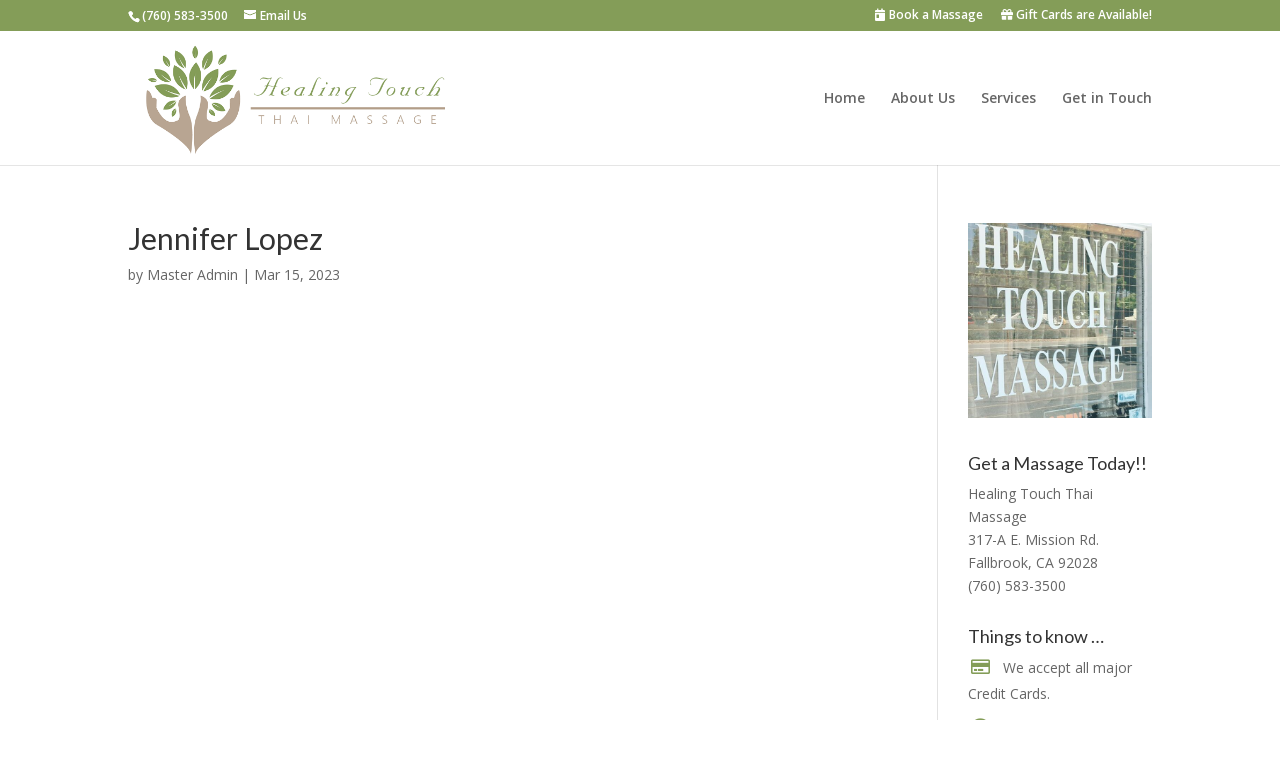

--- FILE ---
content_type: text/css
request_url: https://healingtouchthaimassage.com/cmjsr/wp-content/themes/Divi_Child/style.css?ver=4.27.4
body_size: 1679
content:
/*
Theme Name: Healing Touch Thai Massage [divi]
Theme URI:
Description: Divi Child Theme
Author: CMJ SR
Author URI: https://SiteResQ.com/
Template: Divi
Version: Updated for Divi 3+
*/

/*@import url("css/reset.css");*/
/*@import url("css/forms.css");*/
@import url(//fonts.googleapis.com/css?family=Open+Sans);
@import url(//fonts.googleapis.com/css?family=Lato:400,700);
@import url(//fonts.googleapis.com/css?family=Roboto+Slab:400,300,700);
@import url("css/snippets.css");



.lato {font-family: 'Lato', sans-serif;}/* headers */
.opensans {font-family: 'Open Sans', sans-serif;}/* default copy */
.roboto {font-family: 'Roboto Slab', serif;}/* navigation */

.clear {clear: both;}
.hide {display: none;}
.rule {height: 1px; background: #eee; margin: 20px 0;}
.rule hr {display: none;}
.devnote {background: lightyellow; color: red; padding: 5px;}

@media only screen and (max-width: 767px){
.et_pb_slide_image, .et_pb_slide_video {display: block !important;}}
@media only screen and (max-width: 479px){
.et_pb_slide_image, .et_pb_slide_video {display: block !important;}}

/* Color Schemes */
.et_color_scheme_green a {
	color: #849d58;
}

.et_color_scheme_green .et_pb_counter_amount,
.et_color_scheme_green .et_pb_featured_table .et_pb_pricing_heading,
.et_color_scheme_green #top-header {
	background: #849d58 !important;
}
.et_color_scheme_green #et_search_icon:hover,
.et_color_scheme_green .mobile_menu_bar:before,
.et_color_scheme_green .footer-widget h4,
.et_color_scheme_green .et_pb_sum,
.et_color_scheme_green .et_pb_pricing li a,
.et_color_scheme_green .et_pb_pricing_table_button,
.et_color_scheme_green .comment-reply-link,
.et_color_scheme_green .form-submit .et_pb_button,
.et_color_scheme_green .et_pb_bg_layout_light .et_pb_newsletter_button,
.et_color_scheme_green .et_pb_contact_submit,
.et_color_scheme_green .et_password_protected_form .et_submit_button,
.et_color_scheme_green .et_pb_bg_layout_light .et_pb_more_button,
.et_color_scheme_green .et_pb_bg_layout_light .et_pb_promo_button,
.et_color_scheme_green .et_overlay:before,
.et_color_scheme_green .entry-summary p.price ins,
.et_color_scheme_green #top-menu li.current-menu-ancestor > a,
.et_color_scheme_green #top-menu li.current-menu-item > a,
.et_color_scheme_green .bottom-nav li.current-menu-item > a {
	color: #849d58;
}
.et_color_scheme_green .et-search-form,
.et_color_scheme_green .nav li ul,
.et_color_scheme_green .et_mobile_menu,
.et_color_scheme_green .footer-widget li:before,
.et_color_scheme_green .et_pb_pricing li:before {
	border-color: #849d58 !important;
}

/*
logo green = #849d58
logo pink = #b8a592

logo peach = f9a392

green v1 #7cc68d
*/

/*
#et-info {
float: none !important;
text-align: right;
}
*/

a[href^="tel:"] {color: #fff; font-weight: 600;}

.home .entry-title {display: none;}
body.login {background-color: #fff !important;}


/*------------------------------------------------*/
/*-------------------[FORMS]--------------------*/
/*------------------------------------------------*/
button, a.greenBtn {margin: 12px 0 6px 0;}
button {cursor:pointer; border: none;}
button, a.greenBtn {background: #849d58; color: #fff; display: block; text-align: center; padding: 6px 8px;
-moz-border-radius: 10px;
-webkit-border-radius: 10px;
border-radius: 10px; /* future proofing */
-khtml-border-radius: 10px; /* for old Konqueror browsers */
}
button:hover, a:hover.greenBtn {background: #b8a592;}


.CustomForm { margin-bottom: 20px; }
.CustomForm .row { margin-bottom: 20px; }
.CustomForm .row .block { background: #eee;}
.CustomForm input, .CustomForm textarea, .CustomForm select { background: #eee; border: 1px solid transparent; padding: 15px 10px; }
.CustomForm input {  width: 94%;}
.CustomForm textarea { font-size: 100%; width: 93.6%; height: 120px; }

.CustomForm select {width: 93.6%; padding: 15px 10px; }

.CustomForm button {display:inline-block;
padding: 15px 40px; text-transform: uppercase; letter-spacing: .13em;
background: #849d58; color: #fff; border: 1px solid #849d58;
 text-align: center; cursor: pointer; font-weight: 500;
-moz-border-radius: 0px;
-webkit-border-radius: 0px;
border-radius: 0px; /* future proofing */
-khtml-border-radius: 0px; /* for old Konqueror browsers */
}
.CustomForm button:hover {background: #b8a592;}
.CustomForm button:focus {outline: none;}
.CustomForm button:hover:after {
    content: "\f101"; font-family: Font Awesome 5 Free; vertical-align: middle; padding-left: 6px; display: inline-block;
}
.CustomForm .req {margin-left: 20px;}

/*  response  */
@media screen and (min-width: 960px) {

.split {width: 48%;}
.split.l {float: left;}
.split.r {float: right;}

.split3 {width: 31%;}
.split3.l, .split3.m {float:left;}
.split3.r {float: right;}

 .split3.l {margin-right: 26px;}

}


/*------------------------------------------------*/
/*-----------------[CF7 OVERRIDES]------------------*/
/*------------------------------------------------*/
div.wpcf7 {margin: 0;padding: 0;}

div.wpcf7-response-output {margin: 0; margin-bottom: 12px; padding: 12px 0;background:lightyellow; color:red; width: 100%;text-align:center;}
div.wpcf7-mail-sent-ok {background: #398f14; color: #fff;}
div.wpcf7-mail-sent-ng,
div.wpcf7-aborted {border: 2px solid #ff0000;}
div.wpcf7-spam-blocked {border: 2px solid #ffa500;}

div.wpcf7-validation-errors,
div.wpcf7-acceptance-missing {border: 2px solid #f7e700;}

span.wpcf7-not-valid-tip {color: #f00;font-size: 1em;font-weight: normal;display: block;}

span.wpcf7-list-item {display: inline-block;margin: 0 0 0 1em;}
span.wpcf7-list-item-label::before,
span.wpcf7-list-item-label::after {content: " ";}

div.wpcf7 .placeheld {color: #888;}

.wpcf7-quiz-label {background: #fff; padding: 0 6px;}

.agreeBlock { padding: 4px 0;}
.agreeBlock .you-agree {}

.agreeBlock .wpcf7-form-control-wrap {}
.agreeBlock .wpcf7-form-control-wrap .wpcf7-form-control {}
.agreeBlock .wpcf7-form-control-wrap .wpcf7-form-control .wpcf7-list-item {display: block;}
.agreeBlock .wpcf7-form-control-wrap .wpcf7-form-control .wpcf7-list-item label { padding-top: 4px;}
.agreeBlock .wpcf7-form-control-wrap .wpcf7-form-control .wpcf7-list-item label input {width: 20px;}
.agreeBlock .wpcf7-form-control-wrap .wpcf7-form-control .wpcf7-list-item label input .wpcf7-list-item-label {}
/*------------------------------------------------*/

/*------------------[HOMEPAGE]--------------------*/

/*------------------------------------------------*/





/*------------------------------------------------*/

/*------------------[SUBPAGES]--------------------*/

/*------------------------------------------------*/





/*------------------------------------------------*/

/*-------------------[Footer]---------------------*/

/*------------------------------------------------*/





/*------------------------------------------------*/

/*--------------------[RWD]-----------------------*/

/*------------------------------------------------*/





/*------------------------------------------------*/

/*------------------------------------------------*/

/*------------------------------------------------*/

/*--[ADD TUTORIAL CUSTOMIZATION BELOW THIS LINE]--*/

/*------------------------------------------------*/

/*------------------------------------------------*/

/*------------------------------------------------*/











--- FILE ---
content_type: text/css
request_url: https://healingtouchthaimassage.com/cmjsr/wp-content/themes/Divi_Child/css/snippets.css
body_size: 231
content:

#footer-widgets .footer-widget li:before {
display: none;
}

ul.ftrList {margin: 0; padding: 0; border: 1px solid white;}
ul.ftrList li {list-style-type: none !important; padding-left: 0 !important; line-height: 26px !important;}
ul.ftrList li:before {display:none;}

ul.ftrNotes, ul.ftrLocation {margin: 0; padding: 0;}
ul.ftrNotes li, ul.ftrLocation li {list-style: none !important; list-style-type: none !important; padding-left: 0 !important; line-height: 26px !important;}
ul.ftrNotes li i, ul.ftrLocation li i {color: #849d58; display: inline-block; margin-right: 10px; width: 25px; text-align:center; font-size: 120%;}

ul.ftrNotes li#card {}
ul.ftrNotes li#tips {}
ul.ftrNotes li#gift {}
ul.ftrNotes li#cancel {}

.ftrLocation #addy {}
.ftrLocation #phone {}
.ftrLocation #map {}
.ftrLocation #time {}




/*--------------------------------------------------------------
# Wordpress: OVERRIDES
--------------------------------------------------------------*/
.edit-link {display:none;}

/* respond */
@media screen and (min-width: 480px) {
	.site-headerX {background: tan;}
}/* ===== == = === 30em (480px) === = == ===== */
@media screen and (min-width: 600px) {
	.site-headerX {background: tomato;}
}/* ===== == = === 37.5em (600px) === = == ===== */
@media screen and (min-width: 768px) {
	.site-headerX {background: brown;}
}/* ===== == = === 48em (768px) === = == ===== */
@media screen and (min-width: 1024px) {
	.site-headerX {background: lightgray;}
}